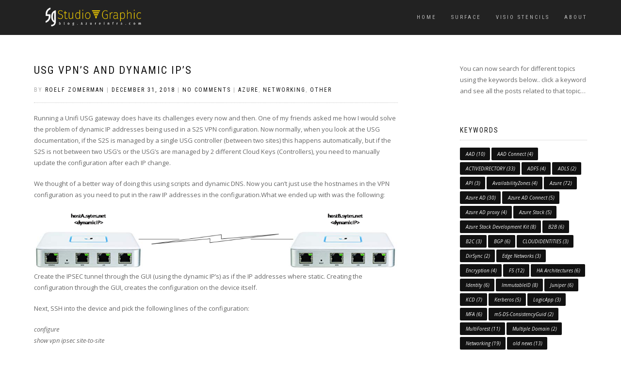

--- FILE ---
content_type: text/html; charset=UTF-8
request_url: https://blog.azureinfra.com/2018/12/31/usg-vpns-and-dynamic-ips/
body_size: 11741
content:
<!DOCTYPE html>
<html lang="en-US">
<head>
<meta charset="UTF-8">
<meta name="viewport" content="width=device-width, initial-scale=1, maximum-scale=1">
<link rel="profile" href="http://gmpg.org/xfn/11">

<title>USG VPN&#8217;s and Dynamic IP&#8217;s</title>
<meta name='robots' content='max-image-preview:large' />
<link rel='dns-prefetch' href='//stats.wp.com' />
<link rel='dns-prefetch' href='//c0.wp.com' />
<link rel="alternate" type="application/rss+xml" title=" &raquo; Feed" href="https://blog.azureinfra.com/feed/" />
<link rel="alternate" type="application/rss+xml" title=" &raquo; Comments Feed" href="https://blog.azureinfra.com/comments/feed/" />
<script type="text/javascript">
/* <![CDATA[ */
window._wpemojiSettings = {"baseUrl":"https:\/\/s.w.org\/images\/core\/emoji\/15.0.3\/72x72\/","ext":".png","svgUrl":"https:\/\/s.w.org\/images\/core\/emoji\/15.0.3\/svg\/","svgExt":".svg","source":{"concatemoji":"https:\/\/blog.azureinfra.com\/wp-includes\/js\/wp-emoji-release.min.js?ver=6.5.7"}};
/*! This file is auto-generated */
!function(i,n){var o,s,e;function c(e){try{var t={supportTests:e,timestamp:(new Date).valueOf()};sessionStorage.setItem(o,JSON.stringify(t))}catch(e){}}function p(e,t,n){e.clearRect(0,0,e.canvas.width,e.canvas.height),e.fillText(t,0,0);var t=new Uint32Array(e.getImageData(0,0,e.canvas.width,e.canvas.height).data),r=(e.clearRect(0,0,e.canvas.width,e.canvas.height),e.fillText(n,0,0),new Uint32Array(e.getImageData(0,0,e.canvas.width,e.canvas.height).data));return t.every(function(e,t){return e===r[t]})}function u(e,t,n){switch(t){case"flag":return n(e,"\ud83c\udff3\ufe0f\u200d\u26a7\ufe0f","\ud83c\udff3\ufe0f\u200b\u26a7\ufe0f")?!1:!n(e,"\ud83c\uddfa\ud83c\uddf3","\ud83c\uddfa\u200b\ud83c\uddf3")&&!n(e,"\ud83c\udff4\udb40\udc67\udb40\udc62\udb40\udc65\udb40\udc6e\udb40\udc67\udb40\udc7f","\ud83c\udff4\u200b\udb40\udc67\u200b\udb40\udc62\u200b\udb40\udc65\u200b\udb40\udc6e\u200b\udb40\udc67\u200b\udb40\udc7f");case"emoji":return!n(e,"\ud83d\udc26\u200d\u2b1b","\ud83d\udc26\u200b\u2b1b")}return!1}function f(e,t,n){var r="undefined"!=typeof WorkerGlobalScope&&self instanceof WorkerGlobalScope?new OffscreenCanvas(300,150):i.createElement("canvas"),a=r.getContext("2d",{willReadFrequently:!0}),o=(a.textBaseline="top",a.font="600 32px Arial",{});return e.forEach(function(e){o[e]=t(a,e,n)}),o}function t(e){var t=i.createElement("script");t.src=e,t.defer=!0,i.head.appendChild(t)}"undefined"!=typeof Promise&&(o="wpEmojiSettingsSupports",s=["flag","emoji"],n.supports={everything:!0,everythingExceptFlag:!0},e=new Promise(function(e){i.addEventListener("DOMContentLoaded",e,{once:!0})}),new Promise(function(t){var n=function(){try{var e=JSON.parse(sessionStorage.getItem(o));if("object"==typeof e&&"number"==typeof e.timestamp&&(new Date).valueOf()<e.timestamp+604800&&"object"==typeof e.supportTests)return e.supportTests}catch(e){}return null}();if(!n){if("undefined"!=typeof Worker&&"undefined"!=typeof OffscreenCanvas&&"undefined"!=typeof URL&&URL.createObjectURL&&"undefined"!=typeof Blob)try{var e="postMessage("+f.toString()+"("+[JSON.stringify(s),u.toString(),p.toString()].join(",")+"));",r=new Blob([e],{type:"text/javascript"}),a=new Worker(URL.createObjectURL(r),{name:"wpTestEmojiSupports"});return void(a.onmessage=function(e){c(n=e.data),a.terminate(),t(n)})}catch(e){}c(n=f(s,u,p))}t(n)}).then(function(e){for(var t in e)n.supports[t]=e[t],n.supports.everything=n.supports.everything&&n.supports[t],"flag"!==t&&(n.supports.everythingExceptFlag=n.supports.everythingExceptFlag&&n.supports[t]);n.supports.everythingExceptFlag=n.supports.everythingExceptFlag&&!n.supports.flag,n.DOMReady=!1,n.readyCallback=function(){n.DOMReady=!0}}).then(function(){return e}).then(function(){var e;n.supports.everything||(n.readyCallback(),(e=n.source||{}).concatemoji?t(e.concatemoji):e.wpemoji&&e.twemoji&&(t(e.twemoji),t(e.wpemoji)))}))}((window,document),window._wpemojiSettings);
/* ]]> */
</script>
<style id='wp-emoji-styles-inline-css' type='text/css'>

	img.wp-smiley, img.emoji {
		display: inline !important;
		border: none !important;
		box-shadow: none !important;
		height: 1em !important;
		width: 1em !important;
		margin: 0 0.07em !important;
		vertical-align: -0.1em !important;
		background: none !important;
		padding: 0 !important;
	}
</style>
<link rel='stylesheet' id='wp-block-library-css' href='https://c0.wp.com/c/6.5.7/wp-includes/css/dist/block-library/style.min.css' type='text/css' media='all' />
<style id='wp-block-library-inline-css' type='text/css'>
.has-text-align-justify{text-align:justify;}
</style>
<link rel='stylesheet' id='mediaelement-css' href='https://c0.wp.com/c/6.5.7/wp-includes/js/mediaelement/mediaelementplayer-legacy.min.css' type='text/css' media='all' />
<link rel='stylesheet' id='wp-mediaelement-css' href='https://c0.wp.com/c/6.5.7/wp-includes/js/mediaelement/wp-mediaelement.min.css' type='text/css' media='all' />
<style id='jetpack-sharing-buttons-style-inline-css' type='text/css'>
.jetpack-sharing-buttons__services-list{display:flex;flex-direction:row;flex-wrap:wrap;gap:0;list-style-type:none;margin:5px;padding:0}.jetpack-sharing-buttons__services-list.has-small-icon-size{font-size:12px}.jetpack-sharing-buttons__services-list.has-normal-icon-size{font-size:16px}.jetpack-sharing-buttons__services-list.has-large-icon-size{font-size:24px}.jetpack-sharing-buttons__services-list.has-huge-icon-size{font-size:36px}@media print{.jetpack-sharing-buttons__services-list{display:none!important}}.editor-styles-wrapper .wp-block-jetpack-sharing-buttons{gap:0;padding-inline-start:0}ul.jetpack-sharing-buttons__services-list.has-background{padding:1.25em 2.375em}
</style>
<style id='classic-theme-styles-inline-css' type='text/css'>
/*! This file is auto-generated */
.wp-block-button__link{color:#fff;background-color:#32373c;border-radius:9999px;box-shadow:none;text-decoration:none;padding:calc(.667em + 2px) calc(1.333em + 2px);font-size:1.125em}.wp-block-file__button{background:#32373c;color:#fff;text-decoration:none}
</style>
<style id='global-styles-inline-css' type='text/css'>
body{--wp--preset--color--black: #000000;--wp--preset--color--cyan-bluish-gray: #abb8c3;--wp--preset--color--white: #ffffff;--wp--preset--color--pale-pink: #f78da7;--wp--preset--color--vivid-red: #cf2e2e;--wp--preset--color--luminous-vivid-orange: #ff6900;--wp--preset--color--luminous-vivid-amber: #fcb900;--wp--preset--color--light-green-cyan: #7bdcb5;--wp--preset--color--vivid-green-cyan: #00d084;--wp--preset--color--pale-cyan-blue: #8ed1fc;--wp--preset--color--vivid-cyan-blue: #0693e3;--wp--preset--color--vivid-purple: #9b51e0;--wp--preset--gradient--vivid-cyan-blue-to-vivid-purple: linear-gradient(135deg,rgba(6,147,227,1) 0%,rgb(155,81,224) 100%);--wp--preset--gradient--light-green-cyan-to-vivid-green-cyan: linear-gradient(135deg,rgb(122,220,180) 0%,rgb(0,208,130) 100%);--wp--preset--gradient--luminous-vivid-amber-to-luminous-vivid-orange: linear-gradient(135deg,rgba(252,185,0,1) 0%,rgba(255,105,0,1) 100%);--wp--preset--gradient--luminous-vivid-orange-to-vivid-red: linear-gradient(135deg,rgba(255,105,0,1) 0%,rgb(207,46,46) 100%);--wp--preset--gradient--very-light-gray-to-cyan-bluish-gray: linear-gradient(135deg,rgb(238,238,238) 0%,rgb(169,184,195) 100%);--wp--preset--gradient--cool-to-warm-spectrum: linear-gradient(135deg,rgb(74,234,220) 0%,rgb(151,120,209) 20%,rgb(207,42,186) 40%,rgb(238,44,130) 60%,rgb(251,105,98) 80%,rgb(254,248,76) 100%);--wp--preset--gradient--blush-light-purple: linear-gradient(135deg,rgb(255,206,236) 0%,rgb(152,150,240) 100%);--wp--preset--gradient--blush-bordeaux: linear-gradient(135deg,rgb(254,205,165) 0%,rgb(254,45,45) 50%,rgb(107,0,62) 100%);--wp--preset--gradient--luminous-dusk: linear-gradient(135deg,rgb(255,203,112) 0%,rgb(199,81,192) 50%,rgb(65,88,208) 100%);--wp--preset--gradient--pale-ocean: linear-gradient(135deg,rgb(255,245,203) 0%,rgb(182,227,212) 50%,rgb(51,167,181) 100%);--wp--preset--gradient--electric-grass: linear-gradient(135deg,rgb(202,248,128) 0%,rgb(113,206,126) 100%);--wp--preset--gradient--midnight: linear-gradient(135deg,rgb(2,3,129) 0%,rgb(40,116,252) 100%);--wp--preset--font-size--small: 13px;--wp--preset--font-size--medium: 20px;--wp--preset--font-size--large: 36px;--wp--preset--font-size--x-large: 42px;--wp--preset--spacing--20: 0.44rem;--wp--preset--spacing--30: 0.67rem;--wp--preset--spacing--40: 1rem;--wp--preset--spacing--50: 1.5rem;--wp--preset--spacing--60: 2.25rem;--wp--preset--spacing--70: 3.38rem;--wp--preset--spacing--80: 5.06rem;--wp--preset--shadow--natural: 6px 6px 9px rgba(0, 0, 0, 0.2);--wp--preset--shadow--deep: 12px 12px 50px rgba(0, 0, 0, 0.4);--wp--preset--shadow--sharp: 6px 6px 0px rgba(0, 0, 0, 0.2);--wp--preset--shadow--outlined: 6px 6px 0px -3px rgba(255, 255, 255, 1), 6px 6px rgba(0, 0, 0, 1);--wp--preset--shadow--crisp: 6px 6px 0px rgba(0, 0, 0, 1);}:where(.is-layout-flex){gap: 0.5em;}:where(.is-layout-grid){gap: 0.5em;}body .is-layout-flex{display: flex;}body .is-layout-flex{flex-wrap: wrap;align-items: center;}body .is-layout-flex > *{margin: 0;}body .is-layout-grid{display: grid;}body .is-layout-grid > *{margin: 0;}:where(.wp-block-columns.is-layout-flex){gap: 2em;}:where(.wp-block-columns.is-layout-grid){gap: 2em;}:where(.wp-block-post-template.is-layout-flex){gap: 1.25em;}:where(.wp-block-post-template.is-layout-grid){gap: 1.25em;}.has-black-color{color: var(--wp--preset--color--black) !important;}.has-cyan-bluish-gray-color{color: var(--wp--preset--color--cyan-bluish-gray) !important;}.has-white-color{color: var(--wp--preset--color--white) !important;}.has-pale-pink-color{color: var(--wp--preset--color--pale-pink) !important;}.has-vivid-red-color{color: var(--wp--preset--color--vivid-red) !important;}.has-luminous-vivid-orange-color{color: var(--wp--preset--color--luminous-vivid-orange) !important;}.has-luminous-vivid-amber-color{color: var(--wp--preset--color--luminous-vivid-amber) !important;}.has-light-green-cyan-color{color: var(--wp--preset--color--light-green-cyan) !important;}.has-vivid-green-cyan-color{color: var(--wp--preset--color--vivid-green-cyan) !important;}.has-pale-cyan-blue-color{color: var(--wp--preset--color--pale-cyan-blue) !important;}.has-vivid-cyan-blue-color{color: var(--wp--preset--color--vivid-cyan-blue) !important;}.has-vivid-purple-color{color: var(--wp--preset--color--vivid-purple) !important;}.has-black-background-color{background-color: var(--wp--preset--color--black) !important;}.has-cyan-bluish-gray-background-color{background-color: var(--wp--preset--color--cyan-bluish-gray) !important;}.has-white-background-color{background-color: var(--wp--preset--color--white) !important;}.has-pale-pink-background-color{background-color: var(--wp--preset--color--pale-pink) !important;}.has-vivid-red-background-color{background-color: var(--wp--preset--color--vivid-red) !important;}.has-luminous-vivid-orange-background-color{background-color: var(--wp--preset--color--luminous-vivid-orange) !important;}.has-luminous-vivid-amber-background-color{background-color: var(--wp--preset--color--luminous-vivid-amber) !important;}.has-light-green-cyan-background-color{background-color: var(--wp--preset--color--light-green-cyan) !important;}.has-vivid-green-cyan-background-color{background-color: var(--wp--preset--color--vivid-green-cyan) !important;}.has-pale-cyan-blue-background-color{background-color: var(--wp--preset--color--pale-cyan-blue) !important;}.has-vivid-cyan-blue-background-color{background-color: var(--wp--preset--color--vivid-cyan-blue) !important;}.has-vivid-purple-background-color{background-color: var(--wp--preset--color--vivid-purple) !important;}.has-black-border-color{border-color: var(--wp--preset--color--black) !important;}.has-cyan-bluish-gray-border-color{border-color: var(--wp--preset--color--cyan-bluish-gray) !important;}.has-white-border-color{border-color: var(--wp--preset--color--white) !important;}.has-pale-pink-border-color{border-color: var(--wp--preset--color--pale-pink) !important;}.has-vivid-red-border-color{border-color: var(--wp--preset--color--vivid-red) !important;}.has-luminous-vivid-orange-border-color{border-color: var(--wp--preset--color--luminous-vivid-orange) !important;}.has-luminous-vivid-amber-border-color{border-color: var(--wp--preset--color--luminous-vivid-amber) !important;}.has-light-green-cyan-border-color{border-color: var(--wp--preset--color--light-green-cyan) !important;}.has-vivid-green-cyan-border-color{border-color: var(--wp--preset--color--vivid-green-cyan) !important;}.has-pale-cyan-blue-border-color{border-color: var(--wp--preset--color--pale-cyan-blue) !important;}.has-vivid-cyan-blue-border-color{border-color: var(--wp--preset--color--vivid-cyan-blue) !important;}.has-vivid-purple-border-color{border-color: var(--wp--preset--color--vivid-purple) !important;}.has-vivid-cyan-blue-to-vivid-purple-gradient-background{background: var(--wp--preset--gradient--vivid-cyan-blue-to-vivid-purple) !important;}.has-light-green-cyan-to-vivid-green-cyan-gradient-background{background: var(--wp--preset--gradient--light-green-cyan-to-vivid-green-cyan) !important;}.has-luminous-vivid-amber-to-luminous-vivid-orange-gradient-background{background: var(--wp--preset--gradient--luminous-vivid-amber-to-luminous-vivid-orange) !important;}.has-luminous-vivid-orange-to-vivid-red-gradient-background{background: var(--wp--preset--gradient--luminous-vivid-orange-to-vivid-red) !important;}.has-very-light-gray-to-cyan-bluish-gray-gradient-background{background: var(--wp--preset--gradient--very-light-gray-to-cyan-bluish-gray) !important;}.has-cool-to-warm-spectrum-gradient-background{background: var(--wp--preset--gradient--cool-to-warm-spectrum) !important;}.has-blush-light-purple-gradient-background{background: var(--wp--preset--gradient--blush-light-purple) !important;}.has-blush-bordeaux-gradient-background{background: var(--wp--preset--gradient--blush-bordeaux) !important;}.has-luminous-dusk-gradient-background{background: var(--wp--preset--gradient--luminous-dusk) !important;}.has-pale-ocean-gradient-background{background: var(--wp--preset--gradient--pale-ocean) !important;}.has-electric-grass-gradient-background{background: var(--wp--preset--gradient--electric-grass) !important;}.has-midnight-gradient-background{background: var(--wp--preset--gradient--midnight) !important;}.has-small-font-size{font-size: var(--wp--preset--font-size--small) !important;}.has-medium-font-size{font-size: var(--wp--preset--font-size--medium) !important;}.has-large-font-size{font-size: var(--wp--preset--font-size--large) !important;}.has-x-large-font-size{font-size: var(--wp--preset--font-size--x-large) !important;}
.wp-block-navigation a:where(:not(.wp-element-button)){color: inherit;}
:where(.wp-block-post-template.is-layout-flex){gap: 1.25em;}:where(.wp-block-post-template.is-layout-grid){gap: 1.25em;}
:where(.wp-block-columns.is-layout-flex){gap: 2em;}:where(.wp-block-columns.is-layout-grid){gap: 2em;}
.wp-block-pullquote{font-size: 1.5em;line-height: 1.6;}
</style>
<link rel='stylesheet' id='bootstrap-css' href='/wp-content/themes/shop-isle/assets/bootstrap/css/bootstrap.min.css?ver=20120208' type='text/css' media='all' />
<link rel='stylesheet' id='magnific-popup-css' href='/wp-content/themes/shop-isle/assets/css/vendor/magnific-popup.min.css?ver=20120208' type='text/css' media='all' />
<link rel='stylesheet' id='flexslider-css' href='/wp-content/themes/shop-isle/assets/css/vendor/flexslider.min.css?ver=20120208' type='text/css' media='all' />
<link rel='stylesheet' id='owl-carousel-css' href='/wp-content/themes/shop-isle/assets/css/vendor/owl.carousel.min.css?ver=2.1.7' type='text/css' media='all' />
<link rel='stylesheet' id='shop-isle-animate-css' href='/wp-content/themes/shop-isle/assets/css/vendor/animate.min.css?ver=20120208' type='text/css' media='all' />
<link rel='stylesheet' id='shop-isle-main-style-css' href='/wp-content/themes/shop-isle/assets/css/style.min.css?ver=1.1.58' type='text/css' media='all' />
<link rel='stylesheet' id='shop-isle-style-css' href='/wp-content/themes/shop-isle/style.css?ver=1.1.58' type='text/css' media='all' />
<script type="text/javascript" src="/wp-content/plugins/wpo365-login/apps/dist/pintra-redirect.js?ver=28.1" id="pintraredirectjs-js" async></script>
<script type="text/javascript" src="https://c0.wp.com/c/6.5.7/wp-includes/js/jquery/jquery.min.js" id="jquery-core-js"></script>
<script type="text/javascript" src="https://c0.wp.com/c/6.5.7/wp-includes/js/jquery/jquery-migrate.min.js" id="jquery-migrate-js"></script>
<link rel="https://api.w.org/" href="https://blog.azureinfra.com/wp-json/" /><link rel="alternate" type="application/json" href="https://blog.azureinfra.com/wp-json/wp/v2/posts/3976" /><link rel="EditURI" type="application/rsd+xml" title="RSD" href="https://blog.azureinfra.com/xmlrpc.php?rsd" />
<meta name="generator" content="WordPress 6.5.7" />
<link rel="canonical" href="https://blog.azureinfra.com/2018/12/31/usg-vpns-and-dynamic-ips/" />
<link rel='shortlink' href='https://blog.azureinfra.com/?p=3976' />
<link rel="alternate" type="application/json+oembed" href="https://blog.azureinfra.com/wp-json/oembed/1.0/embed?url=https%3A%2F%2Fblog.azureinfra.com%2F2018%2F12%2F31%2Fusg-vpns-and-dynamic-ips%2F" />
<link rel="alternate" type="text/xml+oembed" href="https://blog.azureinfra.com/wp-json/oembed/1.0/embed?url=https%3A%2F%2Fblog.azureinfra.com%2F2018%2F12%2F31%2Fusg-vpns-and-dynamic-ips%2F&#038;format=xml" />
	<style>img#wpstats{display:none}</style>
		<style id="shop_isle_customizr_pallete" type="text/css">.module.module-video { padding: 130px 0px; }.shop_isle_header_title h1 a, .shop_isle_header_title h2 a { color: #edbd21; }</style><link rel="icon" href="/wp-content/uploads/2019/10/cropped-AzureInfra_logo_def_lowres-32x32.png" sizes="32x32" />
<link rel="icon" href="/wp-content/uploads/2019/10/cropped-AzureInfra_logo_def_lowres-192x192.png" sizes="192x192" />
<link rel="apple-touch-icon" href="/wp-content/uploads/2019/10/cropped-AzureInfra_logo_def_lowres-180x180.png" />
<meta name="msapplication-TileImage" content="/wp-content/uploads/2019/10/cropped-AzureInfra_logo_def_lowres-270x270.png" />
</head>
<body class="post-template-default single single-post postid-3976 single-format-standard wp-custom-logo group-blog no-wc-breadcrumb">

	
	<!-- Preloader -->
	
	<header class="header ">
			<!-- Navigation start -->
		<nav class="navbar navbar-custom navbar-fixed-top " role="navigation">

		<div class="container">
		<div class="header-container">

		<div class="navbar-header">
		<div class="shop_isle_header_title"><div class="shop-isle-header-title-inner"><a href="https://blog.azureinfra.com/" class="custom-logo-link" rel="home"><img width="315" height="64" src="/wp-content/uploads/2017/01/logo3-1.png" class="custom-logo" alt="" decoding="async" srcset="/wp-content/uploads/2017/01/logo3-1.png 315w, /wp-content/uploads/2017/01/logo3-1-300x61.png 300w" sizes="(max-width: 315px) 100vw, 315px" /></a></div></div>
						<div type="button" class="navbar-toggle" data-toggle="collapse" data-target="#custom-collapse">
							<span class="sr-only">Toggle navigation</span>
							<span class="icon-bar"></span>
							<span class="icon-bar"></span>
							<span class="icon-bar"></span>
						</div>
					</div>

					<div class="header-menu-wrap">
						<div class="collapse navbar-collapse" id="custom-collapse">

							<div class="nav navbar-nav navbar-right"><ul>
<li ><a href="https://blog.azureinfra.com/">Home</a></li><li class="page_item page-item-4120"><a href="https://blog.azureinfra.com/surface/">Surface</a></li>
<li class="page_item page-item-166"><a href="https://blog.azureinfra.com/visio-stencils/">Visio Stencils</a></li>
<li class="page_item page-item-1533"><a href="https://blog.azureinfra.com/about/">About</a></li>
</ul></div>

						</div>
					</div>

					
				</div>
			</div>

		</nav>
		<!-- Navigation end -->
		
	
	</header>

<!-- Wrapper start -->
<div class="main">

	<!-- Post single start -->
	<section class="page-module-content module">
		<div class="container">

			<div class="row">

				<!-- Content column start -->
				<div class="col-sm-8 shop-isle-page-content">

					
								<div class="post-header font-alt">
			<h2 class="post-title entry-title">
				<a href="https://blog.azureinfra.com/2018/12/31/usg-vpns-and-dynamic-ips/" rel="bookmark">USG VPN&#8217;s and Dynamic IP&#8217;s</a>
			</h2>
		</div>

				<div class="post-header font-alt">
			<div class="post-meta">By <a href="https://blog.azureinfra.com/author/roelf-zomerman/" class="author vcard"><span class="fn">Roelf Zomerman</span></a> | <a href="https://blog.azureinfra.com/2018/12/31/" rel="bookmark"><time class="entry-date published updated date" datetime="2018-12-31T07:50:16+00:00">December 31, 2018</time></a> | <a href="https://blog.azureinfra.com/2018/12/31/usg-vpns-and-dynamic-ips/#respond">No Comments</a> | <a href="https://blog.azureinfra.com/category/azure/" title="View all posts in Azure">Azure</a>, <a href="https://blog.azureinfra.com/category/networking/" title="View all posts in Networking">Networking</a>, <a href="https://blog.azureinfra.com/category/other/" title="View all posts in Other">Other</a></div>
		</div>
				<div class="post-entry entry-content">
		
<p>Running a Unifi USG gateway does have its challenges every
now and then. One of my friends asked me how I would solve the problem of
dynamic IP addresses being used in a S2S VPN configuration. Now normally, when
you look at the USG documentation, if the S2S is managed by a single USG
controller (between two sites) this happens automatically, but if the S2S is
not between two USG’s or the USG’s are managed by 2 different Cloud Keys
(Controllers), you need to manually update the configuration after each IP
change. </p>



<p>We thought of a better way of doing this using scripts and dynamic DNS. Now you can’t just use the hostnames in the VPN configuration as you need to put in the raw IP addresses in the configuration.What we ended up with was the following:  </p>



<figure class="wp-block-image"><img fetchpriority="high" decoding="async" width="1024" height="170" src="/wp-content/uploads/2018/12/1.-USGVisio-1024x170.png" alt="" class="wp-image-3977" srcset="/wp-content/uploads/2018/12/1.-USGVisio-1024x170.png 1024w, /wp-content/uploads/2018/12/1.-USGVisio-300x50.png 300w, /wp-content/uploads/2018/12/1.-USGVisio-768x128.png 768w, /wp-content/uploads/2018/12/1.-USGVisio.png 1047w" sizes="(max-width: 1024px) 100vw, 1024px" /></figure>



<p>Create the IPSEC tunnel through the GUI (using the dynamic IP’s) as if the IP addresses where static. Creating the configuration through the GUI, creates the configuration on the device itself. </p>



<p>Next, SSH into the device and pick the following lines of the configuration: </p>



<p><em>configure</em><br><em>show vpn ipsec site-to-site</em></p>



<p>The result should look something like: </p>



<p><code>site-to-site {<br>      peer 1.2.3.4 {<br>          authentication {<br>              mode pre-shared-secret<br>              pre-shared-secret SecretPassword<br>          }<br>          connection-type initiate<br>          ike-group IKE_1.2.3.4<br>          local-address 6.7.8.9<br>          vti {<br>              bind vti64<br>              esp-group ESP_1.2.3.4<br>          }<br>      }<br>  }</code></p>



<p>(I’ve changed the external IP’s to 1.2.3.4 and 6.7.8.9)</p>



<p>If you have multiple internal IP ranges, you will see
multiple tunnels defined in the configuration, but that’s not the point.

Now using VSCode (or any other editor that
supports LineFeed), create the following file:



</p>



<pre class="wp-block-preformatted"><code>#!/bin/vbash<br> PATH=/usr/local/sbin:/usr/local/bin:/usr/sbin:/usr/bin:/sbin:/bin<br> declare -A RemoteIPRaw<br> declare -A RemoteIP<br> declare -A MyIP<br> MyIP=$(curl http://wtfismyip.com/text)<br> MyFullIP=$(host hostA.sytes.net)<br> MyIP=$(echo $MyFullIP | grep -Pom 1 '[0-9.]{7,15}')<br> RemoteIPRaw=$(host hostB.sytes.net)<br> RemoteIP=$(echo $RemoteIPRaw | grep -Pom 1 '[0-9.]{7,15}')<br> WR="/opt/vyatta/sbin/vyatta-cfg-cmd-wrapper"<br> #Validating the existing config, and comparing it to retrieved remote IP<br> $WR begin<br> Validate=$($WR show vpn ipsec site-to-site peer $RemoteIP)<br> if [[ $Validate == <em>"empty"</em> ]]; then <br> echo "New Remote IP found"<br> #retrieving old configured IP from config file and deleting existing peer<br> OldRemoteIP=$(&lt; /config/currentVPN.config)<br> $WR delete vpn ipsec site-to-site peer $OldRemoteIP<br> echo "Deleted old configuration"<br> $WR commit   <br> set new configuration<br> echo "Writing new configuration"<br></code></pre>



<p>Now for each line that you copied from the initial
configuration add them to the script, in the following manner, converting from
JSON to CLI commands:</p>



<pre class="wp-block-preformatted"><code> $WR set vpn ipsec site-to-site peer $RemoteIP description "CUSTOM_BY_SCRIPT"<br> $WR set vpn ipsec site-to-site peer $RemoteIP authentication mode pre-shared-secret<br> $WR set vpn ipsec site-to-site peer $RemoteIP authentication pre-shared-secret SecretPassword<br> $WR set vpn ipsec site-to-site peer $RemoteIP connection-type initiate<br> $WR set vpn ipsec site-to-site peer $RemoteIP ike-group IKE_1.2.3.4<br> $WR set vpn ipsec site-to-site peer $RemoteIP local-address $MyIP<br> $WR set vpn ipsec site-to-site peer $RemoteIP vti bind vti64<br> $WR set vpn ipsec site-to-site peer $RemoteIP vti esp-group ESP_1.2.3.4<br> $WR commit&nbsp;&nbsp; <br> $WR save<br> $WR end </code></pre>



<p>(Important to keep in mind that the IKE_1.2.3.4/ESP_1.2.3.4
lines need to match your old (configured) IP address. These are objects in the
configuration of the FW under <em>vpn ipsec
ike-group</em> and <em>vpn ipsec esp-group</em>)</p>



<p>And finally, you need to close off the script with the following lines:  </p>



<pre class="wp-block-preformatted"><code>#setting new remote IP as the default - needed for cleanup upon new IP for peer later-on<br> echo $RemoteIP &gt; /config/currentVPN.config<br> exit 0<br> else <br> echo "No Remote IP change detected"<br> fi<br> &nbsp;<br> #Validating if local IP has changed, only need to change local-address in existing config<br> ValidateLocal=$($WR show vpn ipsec site-to-site peer $RemoteIP local-address)<br> MyOldIP=$(echo $ValidateLocal | grep -Pom 1 '[0-9.]{7,15}')<br> if [[ "$MyOldIP" != "$MyIP" ]] ; then <br> &nbsp;&nbsp;&nbsp; echo "Local IP address change detected - updating local config"<br> &nbsp;&nbsp;&nbsp; $WR set vpn ipsec site-to-site peer $RemoteIP local-address $MyIP&nbsp; <br> &nbsp;&nbsp;&nbsp; $WR commit&nbsp;&nbsp; <br> &nbsp;&nbsp;&nbsp; $WR save<br> &nbsp;&nbsp;&nbsp; $WR end<br> else<br> echo "No Local IP change detected"<br> fi </code></pre>



<p>make sure to convert the file to LF, save it and upload it to the device. Save it in the device under /config/scripts/reconfigvpn.sh</p>



<figure class="wp-block-image"><img decoding="async" width="721" height="70" src="/wp-content/uploads/2018/12/3.-USGLinefeed.png" alt="" class="wp-image-3978" srcset="/wp-content/uploads/2018/12/3.-USGLinefeed.png 721w, /wp-content/uploads/2018/12/3.-USGLinefeed-300x29.png 300w" sizes="(max-width: 721px) 100vw, 721px" /></figure>



<p>Create the scripts (change the hostA to hostB for the 2<sup>nd</sup>
site) and upload them to the USG under /config/scripts and make them executable
using chmod +x (you will probably need sudo su for permissions)</p>



<p>And create the initial /var/log/currentvpn.config by issuing</p>



<p><em>echo 1.2.3.4 &gt; /config/currentVPN.config</em></p>



<p>where 1.2.3.4 is the remote IP</p>



<p>On the USG Controller, create the dynamic DNS configurations as per below on both sites: <br></p>



<figure class="wp-block-image"><img decoding="async" width="580" height="287" src="/wp-content/uploads/2018/12/4.-USGDynDNS.png" alt="" class="wp-image-3979" srcset="/wp-content/uploads/2018/12/4.-USGDynDNS.png 580w, /wp-content/uploads/2018/12/4.-USGDynDNS-300x148.png 300w" sizes="(max-width: 580px) 100vw, 580px" /></figure>



<p>This ensures that each gateway registers itself in the
Dynamic DNS and that the hostnames can actually be found by the script. 

Last thing to do is to schedule the script to
run every x minutes. In order to do this, a JSON file needs to be created on
the USG cloud key. If you do not already have a custom JSON, please check: <a href="https://help.ubnt.com/hc/en-us/articles/215458888-UniFi-USG-Advanced-Configuration">https://help.ubnt.com/hc/en-us/articles/215458888-UniFi-USG-Advanced-Configuration</a></p>



<pre class="wp-block-preformatted"> {<br> &nbsp;&nbsp;&nbsp;&nbsp;"system": {<br> &nbsp;&nbsp;&nbsp;&nbsp;&nbsp;&nbsp;&nbsp;&nbsp;"task-scheduler": {<br> &nbsp;&nbsp;&nbsp;&nbsp;&nbsp;&nbsp;&nbsp;&nbsp;&nbsp;&nbsp;&nbsp;&nbsp;"task": {<br> &nbsp;&nbsp;&nbsp;&nbsp;&nbsp;&nbsp;&nbsp;&nbsp;&nbsp;&nbsp;&nbsp;&nbsp;&nbsp;&nbsp;&nbsp;&nbsp;"runonprovision": {<br> &nbsp;&nbsp;&nbsp;&nbsp;&nbsp;&nbsp;&nbsp;&nbsp;&nbsp;&nbsp;&nbsp;&nbsp;&nbsp;&nbsp;&nbsp;&nbsp;&nbsp;&nbsp;&nbsp;&nbsp;"executable": {<br> &nbsp;&nbsp;&nbsp;&nbsp;&nbsp;&nbsp;&nbsp;&nbsp;&nbsp;&nbsp;&nbsp;&nbsp;&nbsp;&nbsp;&nbsp;&nbsp;&nbsp;&nbsp;&nbsp;&nbsp;&nbsp;&nbsp;&nbsp;&nbsp;"path": "/config/scripts/reconfigvpn.sh"<br> &nbsp;&nbsp;&nbsp;&nbsp;&nbsp;&nbsp;&nbsp;&nbsp;&nbsp;&nbsp;&nbsp;&nbsp;&nbsp;&nbsp;&nbsp;&nbsp;&nbsp;&nbsp;&nbsp;&nbsp;},<br> &nbsp;&nbsp;&nbsp;&nbsp;&nbsp;&nbsp;&nbsp;&nbsp;&nbsp;&nbsp;&nbsp;&nbsp;&nbsp;&nbsp;&nbsp;&nbsp;&nbsp;&nbsp;&nbsp;&nbsp;"interval": "40m"<br> &nbsp;&nbsp;&nbsp;&nbsp;&nbsp;&nbsp;&nbsp;&nbsp;&nbsp;&nbsp;&nbsp;&nbsp;&nbsp;&nbsp;&nbsp;&nbsp;}<br> &nbsp;&nbsp;&nbsp;&nbsp;&nbsp;&nbsp;&nbsp;&nbsp;&nbsp;&nbsp;&nbsp;&nbsp;}<br> &nbsp;&nbsp;&nbsp;&nbsp;&nbsp;&nbsp;&nbsp;&nbsp;}<br> &nbsp;&nbsp;&nbsp;&nbsp;}<br> } <br></pre>



<p>And thats it!.. the code above ensurs the script is executed every 40 minutes .</p>



<p>When a new IP address is detected locally, it will rewrite the local-address line in the configuration, and if the peer IP address has changed (as detected per DynDNS) it will delete the old config and write a complete new config and re-establish the link.. </p>
		</div><!-- .entry-content -->

		<span class="tags-links">Tagged <a href="https://blog.azureinfra.com/tag/unifi/" rel="tag">Unifi</a>, <a href="https://blog.azureinfra.com/tag/vpn/" rel="tag">VPN</a></span>
		
	<nav class="navigation post-navigation" aria-label="Posts">
		<h2 class="screen-reader-text">Post navigation</h2>
		<div class="nav-links"><div class="nav-previous"><a href="https://blog.azureinfra.com/2018/10/24/high-available-architectures-and-sla-impact/" rel="prev"><span class="meta-nav">&larr;</span>&nbsp;High-Available Architectures and SLA impact</a></div><div class="nav-next"><a href="https://blog.azureinfra.com/2019/01/25/immutableid-ms-ds-consistencyguid-adconnect-admt-new-series/" rel="next">ImmutableID – mS-DS-ConsistencyGuid – AADConnect – ADMT &#8211; new series &nbsp;<span class="meta-nav">&rarr;</span></a></div></div>
	</nav>
					
				</div>
				<!-- Content column end -->

				<!-- Sidebar column start -->
				<div class="col-xs-12 col-sm-4 col-md-3 col-md-offset-1 sidebar">

					
<aside id="secondary" class="widget-area" role="complementary">
	<div id="text-3" class="widget widget_text">			<div class="textwidget"><p>You can now search for different topics using the keywords below.. click a keyword and see all the posts related to that topic&#8230;</p>
</div>
		</div><div id="tag_cloud-3" class="widget widget_tag_cloud"><h3 class="widget-title">Keywords</h3><div class="tagcloud"><a href="https://blog.azureinfra.com/tag/aad/" class="tag-cloud-link tag-link-14 tag-link-position-1" style="font-size: 13.68115942029pt;" aria-label="AAD (10 items)">AAD<span class="tag-link-count"> (10)</span></a>
<a href="https://blog.azureinfra.com/tag/aad-connect/" class="tag-cloud-link tag-link-47 tag-link-position-2" style="font-size: 10.231884057971pt;" aria-label="AAD Connect (4 items)">AAD Connect<span class="tag-link-count"> (4)</span></a>
<a href="https://blog.azureinfra.com/tag/activedirectory/" class="tag-cloud-link tag-link-136 tag-link-position-3" style="font-size: 18.652173913043pt;" aria-label="ACTIVEDIRECTORY (33 items)">ACTIVEDIRECTORY<span class="tag-link-count"> (33)</span></a>
<a href="https://blog.azureinfra.com/tag/adfs/" class="tag-cloud-link tag-link-51 tag-link-position-4" style="font-size: 10.231884057971pt;" aria-label="ADFS (4 items)">ADFS<span class="tag-link-count"> (4)</span></a>
<a href="https://blog.azureinfra.com/tag/adls/" class="tag-cloud-link tag-link-33 tag-link-position-5" style="font-size: 8pt;" aria-label="ADLS (2 items)">ADLS<span class="tag-link-count"> (2)</span></a>
<a href="https://blog.azureinfra.com/tag/api/" class="tag-cloud-link tag-link-171 tag-link-position-6" style="font-size: 9.2173913043478pt;" aria-label="API (3 items)">API<span class="tag-link-count"> (3)</span></a>
<a href="https://blog.azureinfra.com/tag/availabilityzones/" class="tag-cloud-link tag-link-179 tag-link-position-7" style="font-size: 10.231884057971pt;" aria-label="AvailabilityZones (4 items)">AvailabilityZones<span class="tag-link-count"> (4)</span></a>
<a href="https://blog.azureinfra.com/tag/azure/" class="tag-cloud-link tag-link-27 tag-link-position-8" style="font-size: 22pt;" aria-label="Azure (72 items)">Azure<span class="tag-link-count"> (72)</span></a>
<a href="https://blog.azureinfra.com/tag/azuread/" class="tag-cloud-link tag-link-36 tag-link-position-9" style="font-size: 18.246376811594pt;" aria-label="Azure AD (30 items)">Azure AD<span class="tag-link-count"> (30)</span></a>
<a href="https://blog.azureinfra.com/tag/azure-ad-connect/" class="tag-cloud-link tag-link-75 tag-link-position-10" style="font-size: 11.04347826087pt;" aria-label="Azure AD Connect (5 items)">Azure AD Connect<span class="tag-link-count"> (5)</span></a>
<a href="https://blog.azureinfra.com/tag/azure-ad-proxy/" class="tag-cloud-link tag-link-42 tag-link-position-11" style="font-size: 10.231884057971pt;" aria-label="Azure AD proxy (4 items)">Azure AD proxy<span class="tag-link-count"> (4)</span></a>
<a href="https://blog.azureinfra.com/tag/azure-stack/" class="tag-cloud-link tag-link-57 tag-link-position-12" style="font-size: 11.04347826087pt;" aria-label="Azure Stack (5 items)">Azure Stack<span class="tag-link-count"> (5)</span></a>
<a href="https://blog.azureinfra.com/tag/azure-stack-development-kit/" class="tag-cloud-link tag-link-69 tag-link-position-13" style="font-size: 12.768115942029pt;" aria-label="Azure Stack Development Kit (8 items)">Azure Stack Development Kit<span class="tag-link-count"> (8)</span></a>
<a href="https://blog.azureinfra.com/tag/b2b/" class="tag-cloud-link tag-link-131 tag-link-position-14" style="font-size: 11.753623188406pt;" aria-label="B2B (6 items)">B2B<span class="tag-link-count"> (6)</span></a>
<a href="https://blog.azureinfra.com/tag/b2c/" class="tag-cloud-link tag-link-168 tag-link-position-15" style="font-size: 9.2173913043478pt;" aria-label="B2C (3 items)">B2C<span class="tag-link-count"> (3)</span></a>
<a href="https://blog.azureinfra.com/tag/bgp/" class="tag-cloud-link tag-link-160 tag-link-position-16" style="font-size: 11.753623188406pt;" aria-label="BGP (6 items)">BGP<span class="tag-link-count"> (6)</span></a>
<a href="https://blog.azureinfra.com/tag/cloudidentities/" class="tag-cloud-link tag-link-132 tag-link-position-17" style="font-size: 9.2173913043478pt;" aria-label="CLOUDIDENTITIES (3 items)">CLOUDIDENTITIES<span class="tag-link-count"> (3)</span></a>
<a href="https://blog.azureinfra.com/tag/dirsync/" class="tag-cloud-link tag-link-16 tag-link-position-18" style="font-size: 8pt;" aria-label="DirSync (2 items)">DirSync<span class="tag-link-count"> (2)</span></a>
<a href="https://blog.azureinfra.com/tag/edge-networks/" class="tag-cloud-link tag-link-31 tag-link-position-19" style="font-size: 9.2173913043478pt;" aria-label="Edge Networks (3 items)">Edge Networks<span class="tag-link-count"> (3)</span></a>
<a href="https://blog.azureinfra.com/tag/encryption/" class="tag-cloud-link tag-link-107 tag-link-position-20" style="font-size: 10.231884057971pt;" aria-label="Encryption (4 items)">Encryption<span class="tag-link-count"> (4)</span></a>
<a href="https://blog.azureinfra.com/tag/f5/" class="tag-cloud-link tag-link-129 tag-link-position-21" style="font-size: 14.391304347826pt;" aria-label="F5 (12 items)">F5<span class="tag-link-count"> (12)</span></a>
<a href="https://blog.azureinfra.com/tag/ha-architectures/" class="tag-cloud-link tag-link-106 tag-link-position-22" style="font-size: 11.753623188406pt;" aria-label="HA Architectures (6 items)">HA Architectures<span class="tag-link-count"> (6)</span></a>
<a href="https://blog.azureinfra.com/tag/identity/" class="tag-cloud-link tag-link-45 tag-link-position-23" style="font-size: 11.753623188406pt;" aria-label="Identity (6 items)">Identity<span class="tag-link-count"> (6)</span></a>
<a href="https://blog.azureinfra.com/tag/immutableid/" class="tag-cloud-link tag-link-17 tag-link-position-24" style="font-size: 12.768115942029pt;" aria-label="ImmutableID (8 items)">ImmutableID<span class="tag-link-count"> (8)</span></a>
<a href="https://blog.azureinfra.com/tag/juniper/" class="tag-cloud-link tag-link-70 tag-link-position-25" style="font-size: 11.753623188406pt;" aria-label="Juniper (6 items)">Juniper<span class="tag-link-count"> (6)</span></a>
<a href="https://blog.azureinfra.com/tag/kcd/" class="tag-cloud-link tag-link-127 tag-link-position-26" style="font-size: 12.260869565217pt;" aria-label="KCD (7 items)">KCD<span class="tag-link-count"> (7)</span></a>
<a href="https://blog.azureinfra.com/tag/kerberos/" class="tag-cloud-link tag-link-126 tag-link-position-27" style="font-size: 11.04347826087pt;" aria-label="Kerberos (5 items)">Kerberos<span class="tag-link-count"> (5)</span></a>
<a href="https://blog.azureinfra.com/tag/logicapp/" class="tag-cloud-link tag-link-170 tag-link-position-28" style="font-size: 9.2173913043478pt;" aria-label="LogicApp (3 items)">LogicApp<span class="tag-link-count"> (3)</span></a>
<a href="https://blog.azureinfra.com/tag/mfa/" class="tag-cloud-link tag-link-153 tag-link-position-29" style="font-size: 11.753623188406pt;" aria-label="MFA (6 items)">MFA<span class="tag-link-count"> (6)</span></a>
<a href="https://blog.azureinfra.com/tag/ms-ds-consistencyguid/" class="tag-cloud-link tag-link-18 tag-link-position-30" style="font-size: 8pt;" aria-label="mS-DS-ConsistencyGuid (2 items)">mS-DS-ConsistencyGuid<span class="tag-link-count"> (2)</span></a>
<a href="https://blog.azureinfra.com/tag/multiforest/" class="tag-cloud-link tag-link-53 tag-link-position-31" style="font-size: 14.086956521739pt;" aria-label="MultiForest (11 items)">MultiForest<span class="tag-link-count"> (11)</span></a>
<a href="https://blog.azureinfra.com/tag/multiple-domain/" class="tag-cloud-link tag-link-20 tag-link-position-32" style="font-size: 8pt;" aria-label="Multiple Domain (2 items)">Multiple Domain<span class="tag-link-count"> (2)</span></a>
<a href="https://blog.azureinfra.com/tag/networking/" class="tag-cloud-link tag-link-23 tag-link-position-33" style="font-size: 16.31884057971pt;" aria-label="Networking (19 items)">Networking<span class="tag-link-count"> (19)</span></a>
<a href="https://blog.azureinfra.com/tag/old-news/" class="tag-cloud-link tag-link-166 tag-link-position-34" style="font-size: 14.797101449275pt;" aria-label="old news (13 items)">old news<span class="tag-link-count"> (13)</span></a>
<a href="https://blog.azureinfra.com/tag/powershell/" class="tag-cloud-link tag-link-128 tag-link-position-35" style="font-size: 10.231884057971pt;" aria-label="PowerShell (4 items)">PowerShell<span class="tag-link-count"> (4)</span></a>
<a href="https://blog.azureinfra.com/tag/pta/" class="tag-cloud-link tag-link-54 tag-link-position-36" style="font-size: 9.2173913043478pt;" aria-label="PtA (3 items)">PtA<span class="tag-link-count"> (3)</span></a>
<a href="https://blog.azureinfra.com/tag/script/" class="tag-cloud-link tag-link-114 tag-link-position-37" style="font-size: 11.753623188406pt;" aria-label="Script (6 items)">Script<span class="tag-link-count"> (6)</span></a>
<a href="https://blog.azureinfra.com/tag/scripting/" class="tag-cloud-link tag-link-133 tag-link-position-38" style="font-size: 10.231884057971pt;" aria-label="SCRIPTING (4 items)">SCRIPTING<span class="tag-link-count"> (4)</span></a>
<a href="https://blog.azureinfra.com/tag/security/" class="tag-cloud-link tag-link-121 tag-link-position-39" style="font-size: 10.231884057971pt;" aria-label="Security (4 items)">Security<span class="tag-link-count"> (4)</span></a>
<a href="https://blog.azureinfra.com/tag/sha/" class="tag-cloud-link tag-link-148 tag-link-position-40" style="font-size: 13.275362318841pt;" aria-label="SHA (9 items)">SHA<span class="tag-link-count"> (9)</span></a>
<a href="https://blog.azureinfra.com/tag/sovereign/" class="tag-cloud-link tag-link-187 tag-link-position-41" style="font-size: 9.2173913043478pt;" aria-label="Sovereign (3 items)">Sovereign<span class="tag-link-count"> (3)</span></a>
<a href="https://blog.azureinfra.com/tag/vpn/" class="tag-cloud-link tag-link-24 tag-link-position-42" style="font-size: 13.68115942029pt;" aria-label="VPN (10 items)">VPN<span class="tag-link-count"> (10)</span></a>
<a href="https://blog.azureinfra.com/tag/vpn-gateway/" class="tag-cloud-link tag-link-66 tag-link-position-43" style="font-size: 9.2173913043478pt;" aria-label="VPN Gateway (3 items)">VPN Gateway<span class="tag-link-count"> (3)</span></a>
<a href="https://blog.azureinfra.com/tag/windowsvirtualdesktop/" class="tag-cloud-link tag-link-138 tag-link-position-44" style="font-size: 9.2173913043478pt;" aria-label="WindowsVirtualDesktop (3 items)">WindowsVirtualDesktop<span class="tag-link-count"> (3)</span></a>
<a href="https://blog.azureinfra.com/tag/wvd/" class="tag-cloud-link tag-link-137 tag-link-position-45" style="font-size: 15.101449275362pt;" aria-label="WVD (14 items)">WVD<span class="tag-link-count"> (14)</span></a></div>
</div><div id="search-2" class="widget widget_search"><h3 class="widget-title">Search the site</h3><form role="search" method="get" class="search-form" action="https://blog.azureinfra.com/">
				<label>
					<span class="screen-reader-text">Search for:</span>
					<input type="search" class="search-field" placeholder="Search &hellip;" value="" name="s" />
				</label>
				<input type="submit" class="search-submit" value="Search" />
			</form></div><div id="categories-2" class="widget widget_categories"><h3 class="widget-title">Categories</h3>
			<ul>
					<li class="cat-item cat-item-3"><a href="https://blog.azureinfra.com/category/activedir/">Active Directory</a> (56)
</li>
	<li class="cat-item cat-item-13"><a href="https://blog.azureinfra.com/category/azure/">Azure</a> (118)
</li>
	<li class="cat-item cat-item-155"><a href="https://blog.azureinfra.com/category/azuread/">Azure AD</a> (14)
</li>
	<li class="cat-item cat-item-61"><a href="https://blog.azureinfra.com/category/azure-stack/">Azure Stack</a> (10)
</li>
	<li class="cat-item cat-item-5"><a href="https://blog.azureinfra.com/category/events/">Events</a> (1)
</li>
	<li class="cat-item cat-item-113"><a href="https://blog.azureinfra.com/category/f5/">F5</a> (5)
</li>
	<li class="cat-item cat-item-6"><a href="https://blog.azureinfra.com/category/kerberos/">Kerberos</a> (13)
</li>
	<li class="cat-item cat-item-62"><a href="https://blog.azureinfra.com/category/networking/">Networking</a> (15)
</li>
	<li class="cat-item cat-item-12"><a href="https://blog.azureinfra.com/category/office-365/">Office 365</a> (7)
</li>
	<li class="cat-item cat-item-165"><a href="https://blog.azureinfra.com/category/old/">old</a> (1)
</li>
	<li class="cat-item cat-item-9"><a href="https://blog.azureinfra.com/category/other/">Other</a> (37)
</li>
	<li class="cat-item cat-item-7"><a href="https://blog.azureinfra.com/category/scripting/">Scripting</a> (10)
</li>
	<li class="cat-item cat-item-1"><a href="https://blog.azureinfra.com/category/uncategorized/">Uncategorized</a> (12)
</li>
	<li class="cat-item cat-item-10"><a href="https://blog.azureinfra.com/category/windows2008/">Windows 2008</a> (9)
</li>
	<li class="cat-item cat-item-4"><a href="https://blog.azureinfra.com/category/windows2008r2/">Windows 2008 R2</a> (17)
</li>
	<li class="cat-item cat-item-8"><a href="https://blog.azureinfra.com/category/windows-home-server/">Windows Home Server</a> (2)
</li>
			</ul>

			</div></aside><!-- #secondary -->

				</div>
				<!-- Sidebar column end -->

			</div><!-- .row -->

		</div>
	</section>
	<!-- Post single end -->

	
	</div><div class="bottom-page-wrap">		<!-- Widgets start -->

		
		<div class="module-small bg-dark shop_isle_footer_sidebar">
			<div class="container">
				<div class="row">

											<div class="col-sm-6 col-md-3 footer-sidebar-wrap">
													</div>
										<!-- Widgets end -->

										<!-- Widgets end -->

										<!-- Widgets end -->


										<!-- Widgets end -->

				</div><!-- .row -->
			</div>
		</div>

	
		<div style="display: none"></div>		<!-- Footer start -->
		<footer class="footer bg-dark">
			<!-- Divider -->
			<hr class="divider-d">
			<!-- Divider -->
			<div class="container">

				<div class="row">

					<div class="col-sm-6"><p class="copyright font-alt">All rights reserved, any post is informational only and should be tested in non-production environments. Implementation might cause downtime or corruption... </p><p class="shop-isle-poweredby-box"><a class="shop-isle-poweredby" href="http://themeisle.com/themes/shop-isle/" rel="nofollow">ShopIsle </a>powered by<a class="shop-isle-poweredby" href="http://wordpress.org/" rel="nofollow"> WordPress</a></p></div><div class="col-sm-6"><div class="footer-social-links"></div></div>				</div><!-- .row -->

			</div>
		</footer>
		<!-- Footer end -->
		</div><!-- .bottom-page-wrap -->
	</div>
	<!-- Wrapper end -->
	<!-- Scroll-up -->
	<div class="scroll-up">
		<a href="#totop"><i class="arrow_carrot-2up"></i></a>
	</div>

	
<script type="text/javascript" src="/wp-content/themes/shop-isle/assets/bootstrap/js/bootstrap.min.js?ver=20120208" id="bootstrap-js-js"></script>
<script type="text/javascript" src="/wp-content/themes/shop-isle/assets/js/vendor/jquery.mb.YTPlayer.min.js?ver=20120208" id="jquery-mb-YTPlayer-js"></script>
<script type="text/javascript" src="/wp-content/themes/shop-isle/assets/js/vendor/jqBootstrapValidation.min.js?ver=20120208" id="jqBootstrapValidation-js"></script>
<script type="text/javascript" src="/wp-content/themes/shop-isle/assets/js/vendor/jquery.flexslider-min.js?ver=20120208" id="flexslider-js"></script>
<script type="text/javascript" src="/wp-content/themes/shop-isle/assets/js/vendor/jquery.magnific-popup.min.js?ver=20120208" id="magnific-popup-js"></script>
<script type="text/javascript" src="/wp-content/themes/shop-isle/assets/js/vendor/jquery.fitvids.min.js?ver=20120208" id="fitvids-js"></script>
<script type="text/javascript" src="/wp-content/themes/shop-isle/assets/js/vendor/smoothscroll.min.js?ver=20120208" id="smoothscroll-js"></script>
<script type="text/javascript" src="/wp-content/themes/shop-isle/assets/js/vendor/owl.carousel.min.js?ver=2.1.8" id="owl-carousel-js-js"></script>
<script type="text/javascript" src="/wp-content/themes/shop-isle/assets/js/custom.min.js?ver=20180411" id="shop-isle-custom-js"></script>
<script type="text/javascript" src="/wp-content/themes/shop-isle/js/navigation.min.js?ver=20120208" id="shop-isle-navigation-js"></script>
<script type="text/javascript" src="/wp-content/themes/shop-isle/js/skip-link-focus-fix.min.js?ver=20130118" id="shop-isle-skip-link-focus-fix-js"></script>
<script type="text/javascript" src="https://stats.wp.com/e-202604.js" id="jetpack-stats-js" data-wp-strategy="defer"></script>
<script type="text/javascript" id="jetpack-stats-js-after">
/* <![CDATA[ */
_stq = window._stq || [];
_stq.push([ "view", JSON.parse("{\"v\":\"ext\",\"blog\":\"133556064\",\"post\":\"3976\",\"tz\":\"0\",\"srv\":\"blog.azureinfra.com\",\"j\":\"1:13.5.1\"}") ]);
_stq.push([ "clickTrackerInit", "133556064", "3976" ]);
/* ]]> */
</script>
<style id="shop_isle_footer_css" type="text/css">
		.wr-megamenu-container.bg-tr {
			background: transparent !important;
		}
		.wr-megamenu-container ul.wr-mega-menu ul.sub-menu,
		.wr-megamenu-inner {
		    background: rgba(10, 10, 10, .9) !important;
		    color: #fff !important;
		}
		
		@media (max-width: 768px) {
			.navbar-fixed-top .navbar-collapse {
				background: rgba(10, 10, 10, .9) !important;
			}
		}
	</style>
</body>
</html>
